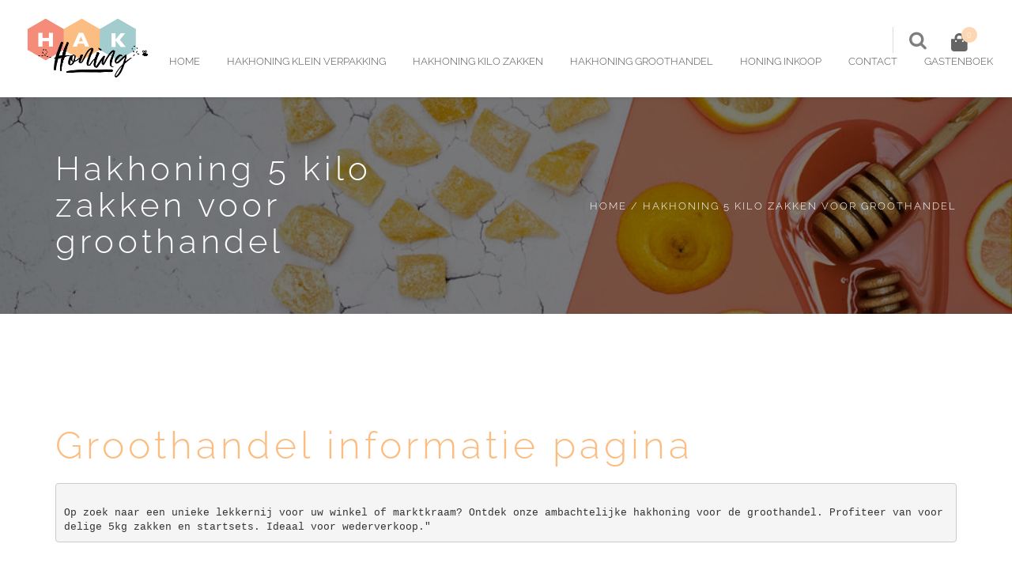

--- FILE ---
content_type: text/plain
request_url: https://www.google-analytics.com/j/collect?v=1&_v=j102&aip=1&a=605511404&t=pageview&_s=1&dl=https%3A%2F%2Fwww.hakhoning.shop%2FHakhoning-groothandel&ul=en-us%40posix&dt=Hakhoning%20groothandel%20-%205%20kilo%20hakhoning%20bestellen%20-%20-%20hakhoning&sr=1280x720&vp=1280x720&_u=aGBAiEAjBAAAACAAIC~&jid=1159157807&gjid=26854749&cid=739412195.1770022106&tid=UA-188455159-1&_gid=2115664078.1770022106&_slc=1&z=1658019189
body_size: -450
content:
2,cG-9HKDQG6L5G

--- FILE ---
content_type: text/xml; charset="utf-8"
request_url: https://www.hakhoning.shop/website/Includes/AjaxFunctions/WebsiteAjaxHandler.php?Show=WebPage
body_size: 2946
content:
<?xml version="1.0" encoding="utf-8" ?><xjx><cmd n="js"><![CDATA[$("#pageElementContainer").append("                                  <div class=\u0022PageElement PageElement-products\u0022 id=\u0022ModularPageElement_15263301\u0022>                                                                                                                                                                                                                    <div class=\u0022rb-category-block-container\u0022>         <div class=\u0022row\u0022>                                                           <div class=\u0022col-md-3\u0022>                     <div class=\u0022rb-category-block-product view-one\u0022>                                                 <div class=\u0022rb-product-img view-one\u0022>                             <a href=\u0022https://www.hakhoning.shop/Hakhoning-Anijs-5-kilo\u0022>                                                                     <img                                             data-src=\u0022https://www.hakhoning.shop/Files/10/289000/289561/ProductPhotos/177X177/1776811050.jpg\u0022                                             class=\u0022img-product-resize lazyload\u0022                                             alt=\u0022Hakhoning Anijs 5000 gr.\u0022 />                                                             </a>                         </div>                         <div class=\u0022rb-product-info\u0022>                             <a href=\u0022https://www.hakhoning.shop/Hakhoning-Anijs-5-kilo\u0022 class=\u0022product-name\u0022>Hakhoning Anijs 5000 gr. </a>                                                                                                 <div class=\u0022price-block-container\u0022>                                         <div class=\u0022price-block\u0022>                                                                                                                                           <div class=\u0022incl-price\u0022>                                                                                                             <span class=\u0022from-price\u0022>&euro; 48,50<span class=\u0022TaxAsterix\u0022>*</span></span>                                                                                                                                                                  <span class=\u0022price\u0022>                                                             &euro; 45,00<span class=\u0022TaxAsterix\u0022>*</span>                                                        </span>                                                                                                                                                         </div>                                                                                      </div>                                         <span class=\u0022price-lines\u0022></span>                                      </div>                                                                                      </div>                                                     <div class=\u0022rb-product-actions\u0022>                                 <a class=\u0022btn btn-primary hook_AddProductToCart\u0022 data-product-id=\u0022802428813\u0022>Bestellen</a>                             </div>                                                                                             </div>                 </div>                                                           <div class=\u0022col-md-3\u0022>                     <div class=\u0022rb-category-block-product view-one\u0022>                                                 <div class=\u0022rb-product-img view-one\u0022>                             <a href=\u0022https://www.hakhoning.shop/Hakhoning-Citroen-5000-gr\u0022>                                                                     <img                                             data-src=\u0022https://www.hakhoning.shop/Files/10/289000/289561/ProductPhotos/177X177/1776813387.jpg\u0022                                             class=\u0022img-product-resize lazyload\u0022                                             alt=\u0022Hakhoning Citroen 5000 gr.\u0022 />                                                             </a>                         </div>                         <div class=\u0022rb-product-info\u0022>                             <a href=\u0022https://www.hakhoning.shop/Hakhoning-Citroen-5000-gr\u0022 class=\u0022product-name\u0022>Hakhoning Citroen 5000 gr. </a>                                                                                                 <div class=\u0022price-block-container\u0022>                                         <div class=\u0022price-block\u0022>                                                                                                                                           <div class=\u0022incl-price\u0022>                                                                                                             <span class=\u0022from-price\u0022>&euro; 48,50<span class=\u0022TaxAsterix\u0022>*</span></span>                                                                                                                                                                  <span class=\u0022price\u0022>                                                             &euro; 45,00<span class=\u0022TaxAsterix\u0022>*</span>                                                        </span>                                                                                                                                                         </div>                                                                                      </div>                                         <span class=\u0022price-lines\u0022></span>                                      </div>                                                                                      </div>                                                     <div class=\u0022rb-product-actions\u0022>                                 <a class=\u0022btn btn-primary hook_AddProductToCart\u0022 data-product-id=\u0022802429587\u0022>Bestellen</a>                             </div>                                                                                             </div>                 </div>                                                           <div class=\u0022col-md-3\u0022>                     <div class=\u0022rb-category-block-product view-one\u0022>                                                 <div class=\u0022rb-product-img view-one\u0022>                             <a href=\u0022https://www.hakhoning.shop/Hakhoning-Eucalyptus-5000-gr\u0022>                                                                     <img                                             data-src=\u0022https://www.hakhoning.shop/Files/10/289000/289561/ProductPhotos/177X177/1776813438.jpg\u0022                                             class=\u0022img-product-resize lazyload\u0022                                             alt=\u0022Hakhoning Eucalyptus 5000 gr.\u0022 />                                                             </a>                         </div>                         <div class=\u0022rb-product-info\u0022>                             <a href=\u0022https://www.hakhoning.shop/Hakhoning-Eucalyptus-5000-gr\u0022 class=\u0022product-name\u0022>Hakhoning Eucalyptus 5000 gr. </a>                                                                                                 <div class=\u0022price-block-container\u0022>                                         <div class=\u0022price-block\u0022>                                                                                                                                           <div class=\u0022incl-price\u0022>                                                                                                             <span class=\u0022from-price\u0022>&euro; 48,50<span class=\u0022TaxAsterix\u0022>*</span></span>                                                                                                                                                                  <span class=\u0022price\u0022>                                                             &euro; 45,00<span class=\u0022TaxAsterix\u0022>*</span>                                                        </span>                                                                                                                                                         </div>                                                                                      </div>                                         <span class=\u0022price-lines\u0022></span>                                      </div>                                                                                      </div>                                                     <div class=\u0022rb-product-actions\u0022>                                 <a class=\u0022btn btn-primary hook_AddProductToCart\u0022 data-product-id=\u0022802429629\u0022>Bestellen</a>                             </div>                                                                                             </div>                 </div>                                                           <div class=\u0022col-md-3\u0022>                     <div class=\u0022rb-category-block-product view-one\u0022>                                                 <div class=\u0022rb-product-img view-one\u0022>                             <a href=\u0022https://www.hakhoning.shop/Hakhoning-Menthol-5000-gr\u0022>                                                                     <img                                             data-src=\u0022https://www.hakhoning.shop/Files/10/289000/289561/ProductPhotos/177X177/1776813423.jpg\u0022                                             class=\u0022img-product-resize lazyload\u0022                                             alt=\u0022Hakhoning Menthol 5000 gr.\u0022 />                                                             </a>                         </div>                         <div class=\u0022rb-product-info\u0022>                             <a href=\u0022https://www.hakhoning.shop/Hakhoning-Menthol-5000-gr\u0022 class=\u0022product-name\u0022>Hakhoning Menthol 5000 gr. </a>                                                                                                 <div class=\u0022price-block-container\u0022>                                         <div class=\u0022price-block\u0022>                                                                                                                                           <div class=\u0022incl-price\u0022>                                                                                                             <span class=\u0022from-price\u0022>&euro; 48,50<span class=\u0022TaxAsterix\u0022>*</span></span>                                                                                                                                                                  <span class=\u0022price\u0022>                                                             &euro; 45,00<span class=\u0022TaxAsterix\u0022>*</span>                                                        </span>                                                                                                                                                         </div>                                                                                      </div>                                         <span class=\u0022price-lines\u0022></span>                                      </div>                                                                                      </div>                                                     <div class=\u0022rb-product-actions\u0022>                                 <a class=\u0022btn btn-primary hook_AddProductToCart\u0022 data-product-id=\u0022802429617\u0022>Bestellen</a>                             </div>                                                                                             </div>                 </div>                                                              </div>                     <div class=\u0022row\u0022>                                  <div class=\u0022col-md-3\u0022>                     <div class=\u0022rb-category-block-product view-one\u0022>                                                 <div class=\u0022rb-product-img view-one\u0022>                             <a href=\u0022https://www.hakhoning.shop/Startset-verkoop-Hakhoning\u0022>                                                                     <img                                             data-src=\u0022https://www.hakhoning.shop/Files/10/289000/289561/ProductPhotos/177X177/1777111029.jpg\u0022                                             class=\u0022img-product-resize lazyload\u0022                                             alt=\u0022Startset verkoop Hakhoning\u0022 />                                                             </a>                         </div>                         <div class=\u0022rb-product-info\u0022>                             <a href=\u0022https://www.hakhoning.shop/Startset-verkoop-Hakhoning\u0022 class=\u0022product-name\u0022>Startset verkoop Hakhoning </a>                                                                                                 <div class=\u0022price-block-container\u0022>                                         <div class=\u0022price-block\u0022>                                                                                                                                           <div class=\u0022incl-price\u0022>                                                                                                                                                                  <span class=\u0022price\u0022>                                                             &euro; 285,00<span class=\u0022TaxAsterix\u0022>*</span>                                                        </span>                                                                                                                                                         </div>                                                                                      </div>                                         <span class=\u0022price-lines\u0022></span>                                      </div>                                                                                      </div>                                                     <div class=\u0022rb-product-actions\u0022>                                 <a class=\u0022btn btn-primary hook_AddProductToCart\u0022 data-product-id=\u0022802488348\u0022>Bestellen</a>                             </div>                                                                                             </div>                 </div>                     </div>     </div>                                                                                                                                                                                                                    </div>                                   <div class=\u0022PageElement PageElement-text\u0022 id=\u0022ModularPageElement_15566172\u0022>                                                                         <h2  class=\u0022Modulair\u0022>   Groothandel in Hakhoning  </h2>                                            <!-- Tekst Item --> <div class=\u0022container-content page\u0022>            <div class=\u0022content-page-text\u0022>             <br /> <br /> Wilt u voordelig uit zijn of zelf hakhoning verkopen in uw winkel of op een markt ? dan zijn onze 5 kilo zakken ideaal voor u !&nbsp;<br /> <br /> Gemiddeld haalt u 16 bakjes van 300 gram uit een zak 5 kilo.<br /> Zo blijft er marge over voor uw eigen verkoop. of pakt u dit als voordeel voor uzelf.&nbsp;<br /> &nbsp; <pre wrap=\u0022\u0022> Op zoek naar hoogwaardige hakhoning voor je marktkraam of winkel?  Ontdek ons assortiment hakhoning van de beste kwaliteit, perfect voor wederverkoop.  Als groothandel bieden wij een ruime selectie aan hakhoningproducten, verpakt en klaar om te verkopen op markten en in winkels.  Met onze ambachtelijk bereide hakhoning trek je gegarandeerd klanten aan die op zoek zijn naar pure en smaakvolle lekkernijen.  Neem vandaag nog contact met ons en geef je klanten de kans om te genieten van de heerlijke smaak van onze hakhoning!</pre> <br /> <br /> <br /> &nbsp;   </div>          </div> <div class=\u0022clearfix\u0022></div>                                                                                                                                    </div>                                   <div class=\u0022PageElement PageElement-text\u0022 id=\u0022ModularPageElement_15306483\u0022>                                                                         <h2  class=\u0022Modulair\u0022>   Hakhoning groothandel  </h2>                                            <!-- Tekst Item --> <div class=\u0022container-content page\u0022>            <div class=\u0022content-page-text\u0022>             <p>Op zoek naar een eerlijke en gezonde lekkernij in grootverpakking? Welkom op de <strong>hakhoning groothandel</strong> pagina van <a href=\u0022https://www.hakhoning.shop/\u0022>hakhoning.shop</a>! De hakhoning van Erik wordt ambachtelijk gemaakt met oog voor het welzijn van de natuur. Naast de klein verpakkingen zijn nu ook hakhoning verpakkingen verkrijgbaar van maar liefst 5 kilo, &oacute;f een voordelige <a href=\u0022https://www.hakhoning.shop/Startset-verkoop-Hakhoning\u0022>startersset </a>met 100 bakjes heerlijke hakhoning.<br /> <br /> Er zijn 12&nbsp;verschillende smaken hakhoning verkrijgbaar:<br /> <br /> Hakhoning Anijs -&nbsp;<a href=\u0022https://www.hakhoning.shop/hakhoning-anijs\u0022>300 gram</a>&nbsp;-<a href=\u0022https://www.hakhoning.shop/1-kilo-Hakhoning-Anijs-1000-gr\u0022>1 kilo</a>&nbsp;-&nbsp;<a href=\u0022https://www.hakhoning.shop/Hakhoning-Anijs-5-kilo\u0022>5 kilo</a><br /> Hakhoning Citroen&nbsp;&nbsp;-&nbsp;<a href=\u0022https://www.hakhoning.shop/hakhoning-citroen\u0022>300 gram</a>&nbsp; -&nbsp;<a href=\u0022https://www.hakhoning.shop/1-kilo-Hakhoning-Citroen-1000-gr\u0022>1 kilo</a>&nbsp;-&nbsp;<a href=\u0022https://www.hakhoning.shop/Hakhoning-Citroen-5000-gr\u0022>5 kilo</a><br /> Hakhoning Eucalyptus&nbsp;&nbsp;-&nbsp;<a href=\u0022https://www.hakhoning.shop/hakhoning-eucalyptus\u0022>300 gram</a>&nbsp;-&nbsp;<a href=\u0022https://www.hakhoning.shop/1-kilo-Hakhoning-Eucalyptus-1000-gr\u0022>1 kilo</a>&nbsp; -&nbsp;<a href=\u0022https://www.hakhoning.shop/Hakhoning-Eucalyptus-5000-gr\u0022>5 kilo</a><br /> Hakhoning Menthol&nbsp;&nbsp;-&nbsp;<a href=\u0022https://www.hakhoning.shop/hakhoning-menthol\u0022>300 gram</a>&nbsp; -&nbsp;<a href=\u0022https://www.hakhoning.shop/1-kilo-Hakhoning-Menthol-1000-gr\u0022>1 kilo&nbsp;</a>-&nbsp;<a href=\u0022https://www.hakhoning.shop/Hakhoning-Menthol-5000-gr\u0022>5 kilo</a><br /> Hakhoning Sinaasappel&nbsp;&nbsp;-&nbsp;<a href=\u0022https://www.hakhoning.shop/hakhoning-sinaasappel\u0022>300 gram</a>&nbsp;-&nbsp;<a href=\u0022https://www.hakhoning.shop/1-kilo-Hakhoning-Sinaasappel-1000-gr\u0022>1 kilo</a>&nbsp;-&nbsp;<a href=\u0022https://www.hakhoning.shop/Hakhoning-Sinaasappel-5000-gr\u0022>5 kilo</a><br /> Hakhoning Drop&nbsp;<a href=\u0022https://www.hakhoning.shop/Hakhoning-Drop-300-gram\u0022>300 gram</a>&nbsp;-&nbsp;<a href=\u0022https://www.hakhoning.shop/Hakhoning-Drop-1-Kilo\u0022>1 kilo</a>&nbsp;-&nbsp;<a href=\u0022https://www.hakhoning.shop/Hakhoning-Drop-5-kilo\u0022>5 kilo</a><br /> Hakhoning Aardbei&nbsp;<a href=\u0022https://www.hakhoning.shop/Hakhoning-Aardbei-300-gram\u0022>300 gram</a>&nbsp; -&nbsp;<a href=\u0022https://www.hakhoning.shop/Hakhonig-Aardbei-1-Kilo\u0022>1 kilo&nbsp;</a>-&nbsp;<a href=\u0022https://www.hakhoning.shop/Hakhoning-5-kilo-Aardbei\u0022>5 kilo</a><br /> Hakhoning cranberry&nbsp;<a href=\u0022https://www.hakhoning.shop/Hakhoning-Cranberry-300-gram\u0022>300 gram</a>&nbsp;-&nbsp;<a href=\u0022https://www.hakhoning.shop/Hakhoning-Cranberry-1-kilo\u0022>1 kilo</a>&nbsp; -&nbsp;<a href=\u0022https://www.hakhoning.shop/Hakhoning-Cranberry-5-Kilo\u0022>5 kilo</a><br /> Hakhoning Watermeloen&nbsp;<a href=\u0022https://www.hakhoning.shop/Hakhoning-Watermeloen-300-gram\u0022>300 gram</a>&nbsp;-&nbsp;<a href=\u0022https://www.hakhoning.shop/Hakhoning-Watermeloen-1-Kilo\u0022>1 kilo</a>&nbsp;-&nbsp;<a href=\u0022https://www.hakhoning.shop/Hakhoning-Watermeloen-5-kilo\u0022>5 kilo</a><br /> Hakhoning Honing&nbsp;<a href=\u0022https://www.hakhoning.shop/Hakhoning-honing-300-gram\u0022>300 gram</a>&nbsp;-&nbsp;<a href=\u0022https://www.hakhoning.shop/Hakhoning-Honing-1-kilo\u0022>1 kilo</a>&nbsp;-&nbsp;<a href=\u0022https://www.hakhoning.shop/Hakhoning-Honing-5-kilo\u0022>5 kilo</a>&nbsp;<br /> Hakhoning Kaneel&nbsp;<a href=\u0022https://www.hakhoning.shop/Hakhoning-kaneel-300-gram\u0022>300 gram</a>&nbsp;-&nbsp;<a href=\u0022https://www.hakhoning.shop/Hakhoning-Kaneel-1-kilo\u0022>1 kilo</a>&nbsp;-&nbsp;<a href=\u0022https://www.hakhoning.shop/Hakhoning-5-kilo-Kaneel\u0022>5 kilo</a><br /> Hakhoning Gember&nbsp;<a href=\u0022https://www.hakhoning.shop/gember\u0022>300 gram</a>&nbsp;-&nbsp;<a href=\u0022https://www.hakhoning.shop/Hakhoning-Gember-1-kilo\u0022>1 kilo</a>&nbsp;-&nbsp;<a href=\u0022https://www.hakhoning.shop/Hakhoning-Gember-5-Kilo\u0022>5 kilo&nbsp;</a><br /> <br /> Daarnaast is er ook een <a href=\u0022https://www.hakhoning.shop/Combi-deal-pakket-5-smaken-hakhoning\u0022>combipakket</a> verkrijgbaar met 100 bakjes diverse &nbsp;smaken hakhoning.&nbsp;</p>  <h2><span style=\u0022font-size:16px;\u0022>Hakhoning groothandel verpakkingen kopen?</span></h2>  <p>Ben je ge&iuml;nteresseerd in <strong>hakhoning groothandel</strong> verpakkingen? Ook dan ben je bij hakhoning.shop aan het juiste adres! Bestel jouw hakhoning gemakkelijk via onze webshop en laat de hakhoning eenvoudig thuisbezorgen, of kom je bestelling ophalen. Heb je vragen over onze unieke hakhoning of wil je andere aantallen bestellen? Neem dan contact met ons op! We geven je graag meer uitleg of denken mee met het bestelproces.<br /> <br /> <em>Alle snoepjes zijn <strong>lactosevrij</strong> en gemaakt met <strong>het welzijn van bijen in gedachten</strong>. Er wordt gewerkt met&nbsp;<strong>100% natuurlijke producten</strong>.&nbsp;Wil je op de hoogte blijven van de mogelijkheden met hakhoning, nieuwe toevoegingen en producten? Volg ons dan op social media en lees onze <a href=\u0022https://www.hakhoning.shop/blog\u0022>blogs</a>.</em><br /> &nbsp;</p>    </div>          </div> <div class=\u0022clearfix\u0022></div>                                                                                                                                    </div> ");]]></cmd><cmd n="js"><![CDATA[InitProtom(".PageElement:not(:first-child)");]]></cmd><cmd n="js"><![CDATA[$(".slick-slider").css("visibility", "visible"); $(".slick-slider").css("opacity", "1");]]></cmd><cmd n="js">$.fn.ContentInitializer().DoAfterLoadModularPage();</cmd><cmd n="js"><![CDATA[PushViewItemListInfo({"ItemListId":"7743630","ItemListName":"Hakhoning groothandel ","Items":[{"Brand":"","Category":"Groothandel","Currency":"EUR","ProductName":"Hakhoning Anijs 5000 gr. ","Variant":"","ProductId":"802428813","Price":45,"PriceWithAttributes":45,"Discount":3.5,"Count":1,"ItemListId":"30366024","ItemListName":"Groothandel"},{"Brand":"","Category":"Groothandel","Currency":"EUR","ProductName":"Hakhoning Citroen 5000 gr. ","Variant":"","ProductId":"802429587","Price":45,"PriceWithAttributes":45,"Discount":3.5,"Count":1,"ItemListId":"30366024","ItemListName":"Groothandel"},{"Brand":"","Category":"Groothandel","Currency":"EUR","ProductName":"Hakhoning Eucalyptus 5000 gr. ","Variant":"","ProductId":"802429629","Price":45,"PriceWithAttributes":45,"Discount":3.5,"Count":1,"ItemListId":"30366024","ItemListName":"Groothandel"},{"Brand":"","Category":"Groothandel","Currency":"EUR","ProductName":"Hakhoning Menthol 5000 gr. ","Variant":"","ProductId":"802429617","Price":45,"PriceWithAttributes":45,"Discount":3.5,"Count":1,"ItemListId":"30366024","ItemListName":"Groothandel"},{"Brand":"","Category":"Groothandel","Currency":"EUR","ProductName":"Startset verkoop Hakhoning ","Variant":"","ProductId":"802488348","Price":285,"PriceWithAttributes":285,"Discount":0,"Count":1,"ItemListId":"30366024","ItemListName":"Groothandel"}]})]]></cmd><cmd n="js"><![CDATA[CSRF.SetToken("06dbe380bca6e0df7c9ffc8aded2844d4ae619412269a64399a02b02fdb33723")]]></cmd></xjx>